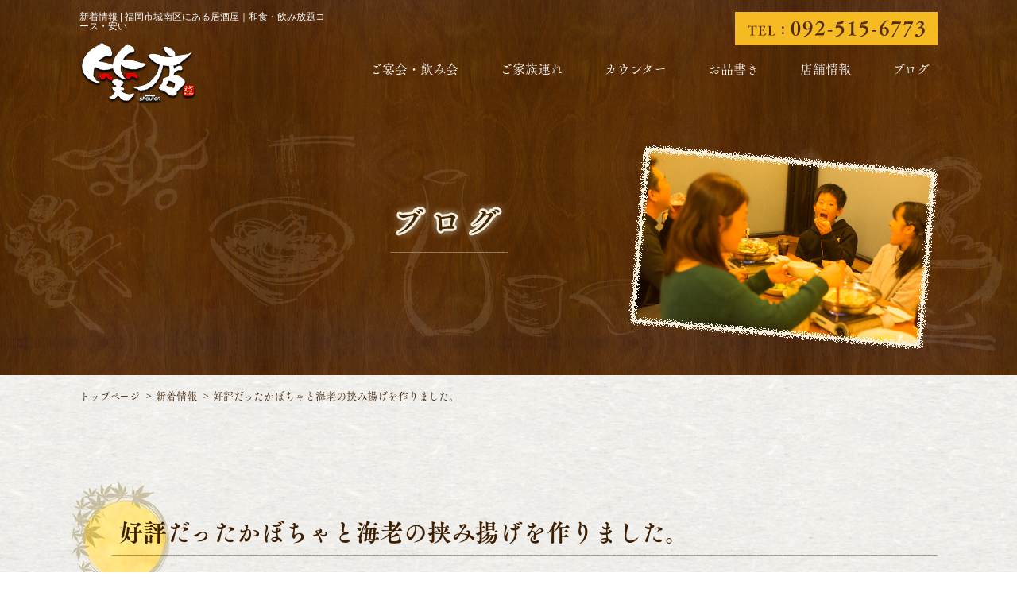

--- FILE ---
content_type: text/html; charset=UTF-8
request_url: https://www.syouten.net/blog/100455.html
body_size: 13454
content:
<!DOCTYPE html>
<html xml:lang="ja" lang="ja">

<head>
  <!-- Google Tag Manager -->
  <script>
    (function(w, d, s, l, i) {
      w[l] = w[l] || [];
      w[l].push({
        'gtm.start': new Date().getTime(),
        event: 'gtm.js'
      });
      var f = d.getElementsByTagName(s)[0],
        j = d.createElement(s),
        dl = l != 'dataLayer' ? '&l=' + l : '';
      j.async = true;
      j.src =
        'https://www.googletagmanager.com/gtm.js?id=' + i + dl;
      f.parentNode.insertBefore(j, f);
    })(window, document, 'script', 'dataLayer', 'GTM-KJ7TWBW');
  </script>
  <!-- End Google Tag Manager -->
  <meta charset="utf-8">
    <meta name="viewport" content="width=device-width,initial-scale=1.0,minimum-scale=1.0,maximum-scale=1.0,user-scalable=0">
  <meta name="format-detection" content="telephone=no">
  <title>好評だったかぼちゃと海老の挟み揚げを作りました。 | 居酒屋　笑店</title>
  <meta name="keywords" content="新着情報,福岡市,城南区,居酒屋,宴会,飲み放題,コース,もつ鍋,焼き鳥,安い" />
  <meta name="description" content="福岡市城南区にある居酒屋【笑店】です。 美味しい炊き餃子、ご当地グルメのもつ鍋を焼酎とお楽しみください。一人飲みからお子様連れ家族の食事、宴会、 飲み会など様々なシーンご利用いただけます。【忘年会のご予約承ります】" />
  <!-- ▼ OGP -->
  <meta property="og:type" content="article">
  <meta property="og:site_name" content="居酒屋　笑店">
  <meta property="og:url" content="https://www.syouten.net/sp/blog/100455.html">
  <meta property="og:title" content="好評だったかぼちゃと海老の挟み揚げを作りました。 | 居酒屋　笑店">
  <meta property="og:description" content="福岡市城南区にある居酒屋【笑店】です。 美味しい炊き餃子、ご当地グルメのもつ鍋を焼酎とお楽しみください。一人飲みからお子様連れ家族の食事、宴会、 飲み会など様々なシーンご利用いただけます。【忘年会のご予約承ります】">
  <meta property="og:image" content="https://sb2-cms.com/files/thumbs/user/1913/B0875103-A59F-428F-A6D5-80F1030A65AB.jpg">
  <!-- ▼ OGP facebook -->
      <meta property="fb:admins" content="1497471193878169">
    <!--▼ link -->
  <link rel="index" href="/" title="ホーム/トップページ">
  <!-- ▼ css -->
  <link rel="stylesheet" type="text/css" href="/css/lib.css">
  <link rel="stylesheet" type="text/css" href="/css/reset.css">
  <link rel="stylesheet" type="text/css" href="/css/style_sp.css" media="screen and (max-width:768px)">
  <link rel="stylesheet" type="text/css" href="/css/style.css" media="screen and (min-width:769px)">
  <!-- ▼ js -->
  <!--[if lt IE 9]><script src="/js/html5shiv.js"></script><![endif]-->
  <!-- [if lt IE 9]><script src="/js/selectivizr.js"></script><![endif] -->
  <script src="https://ajax.googleapis.com/ajax/libs/jquery/1.9.1/jquery.min.js"></script>
  <script src="https://ajaxzip3.github.io/ajaxzip3.js"></script>
    <!-- スライダー ▽ -->
    <!-- スライダー △ -->
  <script>
    jQuery(function() {
      // ★　任意のズレ高さピクセル数を入力　↓
      var headerHight = 110;
      // #で始まるアンカーをクリックした場合に処理
      jQuery('a[href^=#]').click(function() {
        // スクロールの速度
        var speed = 1000; // ミリ秒
        // アンカーの値取得
        var href = jQuery(this).attr("href");
        // 移動先を取得
        var target = jQuery(href == "#" || href == "" ? 'html' : href);
        // 移動先を数値で取得
        var position = target.offset().top - headerHight; // ※　-headerHightでズレの処理
        // スムーズスクロール
        jQuery('body,html').animate({
          scrollTop: position
        }, speed, 'swing');
        return false;
      });
    });

    //ページトップボタン ▽
    $(function() {
      // 「ページトップへ」の要素を隠す
      $('#pagetop').hide();
      // スクロールした場合
      $(window).scroll(function() {
        // スクロール位置が100を超えた場合
        if ($(this).scrollTop() > 100) {
          // 「ページトップへ」をフェードイン
          $('#pagetop').fadeIn();
        }
        // スクロール位置が100以下の場合
        else {
          // 「ページトップへ」をフェードアウト
          $('#pagetop').fadeOut();
        }
      });
      // 「ページトップへ」をクリックした場合
      $('#pagetop').click(function() {
        // ページトップにスクロール
        $('html,body').animate({
          scrollTop: 0
        }, 300);
        return false;
      });
    });
    //ページトップボタン △
    $(function() {
      $('a[href^=#]').click(function() {
        var speed = 800;
        var href = $(this).attr("href");
        var target = $(href == "#" || href == "" ? 'html' : href);
        var position = target.offset().top;
        $("html, body").animate({
          scrollTop: position
        }, speed, "swing");
        return false;
      });
    });
  </script>
  <!-- スマホ ハンバーガーメニュー ▽ -->
  <script src="/js/sp-navi.js"></script>
  <!-- スマホ ハンバーガーメニュー △ -->


</head>

<body>
  <!-- Google Tag Manager (noscript) -->
  <noscript><iframe src="https://www.googletagmanager.com/ns.html?id=GTM-KJ7TWBW" height="0" width="0" style="display:none;visibility:hidden"></iframe></noscript>
  <!-- End Google Tag Manager (noscript) -->
  <!-- main-hd-mv -->
        <div class="contents-u_hd">
            <header id="header">
        <div class="inbox clearfix">
          <div class="hd-left">
            <h1>新着情報 | 福岡市城南区にある居酒屋｜和食・飲み放題コース・安い</h1>
            <div class="hd-logo">
              <a href="/">
                <img src="/img/common/hd-logo.png" alt="居酒屋　笑店">
              </a>
            </div><!--hd-logo-->
          </div>
          <!-- hd-left -->
          <div class="hd-right clearfix">
            <div class="hd-tel">
              <img src="/img/common/hd-tel.png" alt="092-515-6773">
            </div>
            <nav id="nav">
              <ul class="clearfix">
                <li><a href="/party/">ご宴会・飲み会</a></li>
                <li><a href="/family/">ご家族連れ</a></li>
                <li><a href="/counter/">カウンター</a></li>
                <li><a href="/menu/">お品書き</a></li>
                <li><a href="/shop/">店舗情報</a></li>
                <li><a href="/blog/">ブログ</a></li>
              </ul>
            </nav>
          </div>
          <!-- hd-right -->
        </div><!--inbox-->
        <!-- スマホ用 ▽ -->
        <div class="pc_none">
          <div id="sp_navi">
            <ul>
              <li class="sp_tel">
                <a href="tel:0925156773">
                  <img src="/img/common/sp-tel-icon.png" alt="tel:092-515-6773" />
                </a>
              </li>
              <li>
                <div class="trigger_li">
                  <a class="menu-trigger" href="#">
                    <span></span>
                    <span></span>
                    <span></span>
                  </a>
                </div>
              </li>
            </ul>
          </div>
          <nav class="main-navigation">
            <ul class="clearfix">
              <li><a href="/">ホーム</a></li>
              <li><a href="/party/">ご宴会・飲み会</a></li>
              <li><a href="/family/">ご家族連れ</a></li>
              <li><a href="/counter/">カウンター</a></li>
              <li><a href="/menu/">お品書き</a></li>
              <li><a href="/shop/">店舗情報</a></li>
              <li><a href="/blog/">ブログ</a></li>
              <li><a href="/contact/">お問い合わせ</a></li>
              <li><a href="/site_map/">サイトマップ</a></li>
              <li><a href="/privacy/">プライバシーポリシー</a></li>
            </ul>
          </nav>
        </div>
        <!-- スマホ用 △ -->
      </header>  <!-- ▽main-visual -->
  <div id="ma">
    <div class="inbox clearfix">
      <div class="ma_l">
        <h2><img src="/img/blog/ma-blog_ttl.png" alt="新着情報"></h2>
      </div>
      <!-- ma_l -->
      <div class="ma_r">
        <img src="/img/common/ma-ttl_img.png" alt="居酒屋笑店 ご宴会・飲み会イメージ">
      </div>
      <!-- ma_r -->
    </div>
  </div>
  <!-- △ main-visual -->
</div><div class="bread-clumb sp_none">
  <ul class="clearfix inbox">
    <li><a href="/">トップページ</a></li>
    <li><a href="/blog/">新着情報</a></li>
    <li>好評だったかぼちゃと海老の挟み揚げを作りました。</li>
  </ul>
</div>  <div id="contents-u" class="s-post">
    <main class="main-sec">
      <div class="inbox">
                <section id="s-post" class="n-serif">
          <h3 class="s-post_ttl title01">
            <span>好評だったかぼちゃと海老の挟み揚げを作りました。</span>
          </h3>
          <div class="s-post_wrp">
            <div class="s-post_txt">
              <p><img src="https://sb2-cms.com/files/images/user/1913/B0875103-A59F-428F-A6D5-80F1030A65AB.jpg" alt="" width="35%" height="35%" /></p>
<p>&nbsp;</p>
<p>前回好評だったかぼちゃと海老の挟み揚げですまた仕込みました。</p>
<p>かぼちゃのスライスに海老すり身のフライにしたお料理です。</p>
<p>このフライにかけるソースは手作りタルタルソースです。</p>
<p>かぼちゃの甘みに海老の旨味にタルタルの酸味の三位一体の味は本当に自信作ですので是非ご賞味ください。</p>
<p>そのほかにも色々オススメメニューをご用意しております。ご来店お待ちしております。</p>
<p>当店は飲み放題付きの宴会や女子会のご予約を承っております。</p>
<p>&nbsp;</p>
<p>福岡市城南区東油山の居酒屋笑店でした。</p>              </div>
              <div class="s-time">
                <time class="orange">
                  2020.02.02                </time>
              </div>
          </div>
          <div class="page_btn">
                                    <p class="left"><a href="./95983.html">前へ</a></p>
                                    <p class="right"><a href="./102437.html">次へ</a></p>
                        <p class="text_c"><a href="/blog/">│ 一覧 │</a></p>
          </div>
        </section>
      </div>
    </main>
  </div>
  <!---▲ content --->
  <p id="pagetop"><img src="/img/common/pagetop.png" alt="pagetop" /></p>
<footer id="footer">
    <div class="inbox clearfix">
      <div class="ft_l">
        <div class="ft-logo">
          <a href="/">
            <img src="/img/common/ft-logo.png" alt="笑店(しょうてん)">
          </a>
          <p>笑店（しょうてん）</p>
        </div>
        <!-- ft-logo -->
        <div class="ft-info">
          <p>【営業時間】17:30～24:00 (L.O 23：30)　【定休日】水曜日</p>
          <p>【住所】〒814-0155　福岡県福岡市城南区東油山1-14-21 102</p>
          <p>【アクセス】東油山バス停から徒歩2分</p>
          <p>【カード】カード可（VISA、MASTER、JCB）</p>
        </div>
        <!-- ft-info -->
      </div>
      <!-- ft_l -->

      <div class="ft_r">
        <div class="ft-tel">
          <a href="tel:0954-66-2273">
            <img src="/img/common/ft-tel.png" alt="0954-66-2273">
          </a>
        </div>
        <p class="ft_r-txt">※お電話の際は「ホームページを見た」とお伝え頂ければスムーズです</p>
        <ul class="ft-link">
          <li><a href="https://tabelog.com/fukuoka/A4001/A400202/40039220/" target="blank"><span>ネット予約</span></a></li>
          <li><a href="/contact/"><span>メールでのお問い合わせ</span></a></li>
        </ul>
      </div>
      <!-- ft_r -->
    </div>
    <div class="ft-nav">
      <ul>
        <li><a href="/">ホーム</a></li>
        <li><a href="/party/">ご宴会・飲み会</a></li>
        <li><a href="/family/">ご家族連れ</a></li>
        <li><a href="/counter/">カウンター</a></li>
        <li><a href="/menu/">お品書き</a></li>
        <li><a href="/shop/">店舗情報</a></li>
        <li><a href="/blog/">ブログ</a></li>
        <li><a href="/site_map/">サイトマップ</a></li>
        <li><a href="/privacy/">プライバシーポリシー</a></li>
      </ul>
    </div>
      <div id="copyright">
          <small>Copyright &copy; <script type="text/javascript">document.write(new Date().getFullYear())</script><a href="/"> 居酒屋笑店</a>All Rights Reserved.</small>
      </div>
    </div>
  </footer>
</body>
</html>






--- FILE ---
content_type: text/css
request_url: https://www.syouten.net/css/lib.css
body_size: 5289
content:
@charset "utf-8";

/* ----------------------------------------------------
    text
---------------------------------------------------- */
.ac{
	text-align: center !important;

.ar {
	text-align: right !important;
}

.ar {
	text-align: right !important;
}

.al {
	text-align: left !important;
}

.bold {
	font-weight: bold !important;
}

.font10 {
	font-size: 10px !important;
}

.font11 {
	font-size: 11px !important;
}

.font12 {
	font-size: 12px !important;
}

.font13 {
	font-size: 13px !important;
}

.font14 {
	font-size: 14px !important;
}

.font15 {
	font-size: 15px !important;
}

.font16 {
	font-size: 16px !important;
}

.font17 {
	font-size: 17px !important;
}

.font18 {
	font-size: 18px !important;
}

.font19 {
	font-size: 19px !important;
}

.font20 {
	font-size: 20px !important;
}

.font21 {
	font-size: 21px !important;
}

.font22 {
	font-size: 22px !important;
}

.font23 {
	font-size: 23px !important;
}

.font24 {
	font-size: 24px !important;
}

/* ----------------------------------------------------

    float

---------------------------------------------------- */
.fr {
	float: right !important;
}

.fl {
	float: left !important;
}

/* ----------------------------------------------------
    clearfix の代用
    &#60;div class="hr"&#62;&#60;hr /&#62;&#60;/div&#62;
---------------------------------------------------- */
div.hr {
	clear: both;
}

div.hr hr {
	display: none;
}

/* ----------------------------------------------------

    margin

---------------------------------------------------- */
.mt00 {
	margin-top: 0px !important;
}

.mt05 {
	margin-top: 5px !important;
}

.mt10 {
	margin-top: 10px !important;
}

.mt15 {
	margin-top: 15px !important;
}

.mt20 {
	margin-top: 20px !important;
}

.mt25 {
	margin-top: 25px !important;
}

.mt30 {
	margin-top: 30px !important;
}

.mt35 {
	margin-top: 35px !important;
}

.mt40 {
	margin-top: 40px !important;
}

.mr00 {
	margin-right: 0px !important;
}

.mr05 {
	margin-right: 5px !important;
}

.mr10 {
	margin-right: 10px !important;
}

.mr15 {
	margin-right: 15px !important;
}

.mr20 {
	margin-right: 20px !important;
}

.mr25 {
	margin-right: 25px !important;
}

.mr30 {
	margin-right: 30px !important;
}

.mr35 {
	margin-right: 35px !important;
}

.mr40 {
	margin-right: 40px !important;
}

.mb00 {
	margin-bottom: 0px !important;
}

.mb05 {
	margin-bottom: 5px !important;
}

.mb10 {
	margin-bottom: 10px !important;
}

.mb15 {
	margin-bottom: 15px !important;
}

.mb20 {
	margin-bottom: 20px !important;
}

.mb25 {
	margin-bottom: 25px !important;
}

.mb30 {
	margin-bottom: 30px !important;
}

.mb35 {
	margin-bottom: 35px !important;
}

.mb40 {
	margin-bottom: 40px !important;
}

.ml00 {
	margin-left: 0px !important;
}

.ml05 {
	margin-left: 5px !important;
}

.ml10 {
	margin-left: 10px !important;
}

.ml15 {
	margin-left: 15px !important;
}

.ml20 {
	margin-left: 20px !important;
}

.ml25 {
	margin-left: 25px !important;
}

.ml30 {
	margin-left: 30px !important;
}

.ml35 {
	margin-left: 35px !important;
}

.ml40 {
	margin-left: 40px !important;
}

/* ----------------------------------------------------

    padding

---------------------------------------------------- */
.pt00 {
	padding-top: 0px !important;
}

.pt05 {
	padding-top: 5px !important;
}

.pt10 {
	padding-top: 10px !important;
}

.pt15 {
	padding-top: 15px !important;
}

.pt20 {
	padding-top: 20px !important;
}

.pt25 {
	padding-top: 25px !important;
}

.pt30 {
	padding-top: 30px !important;
}

.pt35 {
	padding-top: 35px !important;
}

.pt40 {
	padding-top: 40px !important;
}

.pr00 {
	padding-right: 0px !important;
}

.pr05 {
	padding-right: 5px !important;
}

.pr10 {
	padding-right: 10px !important;
}

.pr15 {
	padding-right: 15px !important;
}

.pr20 {
	padding-right: 20px !important;
}

.pr25 {
	padding-right: 25px !important;
}

.pr30 {
	padding-right: 30px !important;
}

.pr35 {
	padding-right: 35px !important;
}

.pr40 {
	padding-right: 40px !important;
}

.pb00 {
	padding-bottom: 0px !important;
}

.pb05 {
	padding-bottom: 5px !important;
}

.pb10 {
	padding-bottom: 10px !important;
}

.pb15 {
	padding-bottom: 15px !important;
}

.pb20 {
	padding-bottom: 20px !important;
}

.pb25 {
	padding-bottom: 25px !important;
}

.pb30 {
	padding-bottom: 30px !important;
}

.pb35 {
	padding-bottom: 35px !important;
}

.pb40 {
	padding-bottom: 40px !important;
}

.pl00 {
	padding-left: 0px !important;
}

.pl05 {
	padding-left: 5px !important;
}

.pl10 {
	padding-left: 10px !important;
}

.pl15 {
	padding-left: 15px !important;
}

.pl20 {
	padding-left: 20px !important;
}

.pl25 {
	padding-left: 25px !important;
}

.pl30 {
	padding-left: 30px !important;
}

.pl35 {
	padding-left: 35px !important;
}

.pl40 {
	padding-left: 40px !important;
}

.clearfix:after {
	content: ".";
	display: block;
	height: 0;
	clear: both;
	visibility: hidden;
}

.clearfix {
	display: block;
}

--- FILE ---
content_type: text/css
request_url: https://www.syouten.net/css/style.css
body_size: 34340
content:
@font-face {
	font-family: 'TsukuAOldMinPr6N-B';
	src: url('../fonts/FOT-TsukuAOldMinPr6N-B.otf');
}

@font-face {
	font-family: 'TsukuAOldMinPr6N-L';
	src: url('../fonts/FOT-TsukuAOldMinPr6N-L.otf');
}

@font-face {
	font-family: 'TsukuAOldMinPr6N-M';
	src: url('../fonts/FOT-TsukuAOldMinPr6N-M.otf');
}

@font-face {
	font-family: 'TsukuAOldMinPr6N-R';
	src: url('../fonts/FOT-TsukuAOldMinPr6N-R.otf');
}


body {
	font-size: 16px;
	overflow-x: hidden;
	vertical-align: top;
	margin: 0px;
	padding: 0px;
	color: #3d1e00;
	font-family: Hiragino Kaku Gothic ProN,"ヒラギノ角ゴ ProN W3",Roboto,"Droid Sans",
	YuGothic,"游ゴシック",
	Meiryo,"メイリオ",
	Verdana,"ＭＳ Ｐゴシック",
	sans-serif;
	min-width: 1100px;
}

.left {
	float: left;
}

.right {
	float: right;
}

.text_c {
	text-align: center;
}

.pc_none {
	display: none;
}

.inbox {
	width: 1080px;
	margin: 0 auto;
}

img {
	max-width: 100%;
	vertical-align:middle;
}

p {
	line-height: 1.5;
}

a[href^="tel:"] {
  pointer-events: none;
}

/*=============================================================
 header
==============================================================*/
header {
	margin-bottom: 20px;
}

header h1 {
	color: #fff;
	font-size: 12px;
	margin-bottom: 15px;
}

.hd-left {
	width: 315px;
	float: left;
	margin-top: 15px;
}

.hd-right {
	width: 715px;
	float: right;
}

.hd-tel {
	margin: 15px 0 22px;
	background: #f6bb23;
	width: 255px;
	float: right;
	text-align: center;
	padding: 10px 0;
}

#nav {
	width: 100%;
	float: left;
}

#nav li {
	text-align: center;
	display: inline-block;
	margin-right: 48px;
}

#nav li:last-child {
	margin-right: 0;
}

#nav li a {
	font-family: 'TsukuAOldMinPr6N-R';
	font-size: 16px;
	color: #fff;
}


/*=============================================================
 TOP
==============================================================*/
.mv {
	position: relative;
}

.mv-cont_wrp {
	width: 55px;
	position: absolute;
	right: 0;
	top: 250px;
}

.mv-cont_brn {
	display: block;
	margin-bottom: 25px;
}

.main-hd-mv {
	position: relative;
	padding-bottom: 100px;
	background: url('../img/top/mv-bg_l.png')no-repeat left center,
				url('../img/top/mv-bg_r.png')no-repeat right 5% center,
				url('../img/common/mv-bg.png')no-repeat center/cover;
}

.mv-ttl {
	position: absolute;
	right: 30px;
	top: 0;
	z-index: 5000;
}

/*=============================================================
 slider
==============================================================*/
.mv-inbox {
	width: 1230px;
	margin: 0 auto;
	position: relative;
}

.mv-inbox::before {
	content: "";
	display: block;
	position: absolute;
	width: 1245px;
	height: 725px;
	left: -9px;
	top: -11px;
	background: url('../img/slider/waku.png')no-repeat;
	z-index: 1000;
}

.bx-wrapper .bx-pager {
	bottom: -50px!important;
}

.main-hd-mv .bx-wrapper {
	box-shadow: none;
	border: none;
	background: none;
}


/*top-section01
--------------------------------------------*/
#t-sec01 {
	padding: 66px 0 95px;
	background: url('../img/top/t-sec01-bg.png')no-repeat center/cover;
}

.t-sec01-txt_wrp {
	text-align: center;
	margin-top: -15px;
}

.t-sec01-txt {
	text-align: left;
	width: 500px;
}

.t-sec01_hello,.t-sec01-txt_wrp {
	display: inline-block;
	vertical-align: top;
}

.t-sec01-txt_wrp {
	width: 90%;
	text-align: left;
	position: relative;
}

.t-sec01-txt_wrp h4,.t-sec01-txt {
	position: relative;
	z-index: 100;
}

.t-sec01-txt_wrp::after {
	content: "";
	display: block;
	position: absolute;
	right: -20px;
	top: 10px;
	width: 401px;
	height: 429px;
	background: url('../img/top/t-sec01-img.png')no-repeat center/contain;
}

.t-sec01_hello {
	width: 9%;
	font-family: 'TsukuAOldMinPr6N-R';
	-webkit-writing-mode: vertical-rl;
	      -ms-writing-mode: tb-rl;
	          writing-mode: vertical-rl;
	font-weight: bold;
	font-size: 64px;
}

/*top-section02
--------------------------------------------*/
.t-sec02-ttl01 {
	padding: 35px 0 40px;
	text-align: center;
	background: url('../img/top/t-sec02-ttl_bg.png')no-repeat center/cover;
}

.t-sec02-list {
	padding: 80px 0;
	background: url('../img/top/t-sec02-bg.png');
}

.t-sec02-list>li {
	position: relative;
	width: 75%;
	height: 500px;
	margin-bottom: 80px;
}

.t-sec02-list>li:last-child {
	margin-bottom: 0;
}

.t-sec02-list>li:nth-child(odd) {
	float: left;
}

.t-sec02-list>li:nth-child(even) {
	float: right;
}

.t-sec02-list>li:nth-child(1) {
	background: url('../img/top/t-sec02-list01-img.png')no-repeat left center;
}

.t-sec02-list>li:nth-child(2) {
	background: url('../img/top/t-sec02-list02-img.png')no-repeat right center;
}

.t-sec02-list>li:nth-child(3) {
	background: url('../img/top/t-sec02-list03-img.png')no-repeat left center;
}

.t-sec02-list>li:nth-child(4) {
	background: url('../img/top/t-sec02-list04-img.png')no-repeat right center;
}

.t-sec02-list h4 {
	font-family: 'TsukuAOldMinPr6N-B';
	font-size: 48px;
	padding: 0 25px;
	height: 660px;
	background: url('../img/top/t-sec02-list_h4_bg.png');
	position: absolute;
	-webkit-writing-mode: vertical-rl;
	      -ms-writing-mode: tb-rl;
	          writing-mode: vertical-rl;
}

.t-sec02-list h4 span {
	position: relative;
	padding-top: 250px;
}

.t-sec02-list h4 span::before {
	content: "";
	display: block;
	position: absolute;
	left: 50%;
	top: 80px;
	width: 140px;
	height: 147px;
	margin-left: -80px;
}

.t-sec02-list>li:nth-child(odd) h4 {
	right: 0;
	top: -80px;
}

.t-sec02-list>li:nth-child(even) h4 {
	left: -100px;
	top: -80px;
}

.t-sec02-list>li:nth-child(1) span::before {
	background: url('../img/top/recommend01.png')no-repeat center/contain;
}

.t-sec02-list>li:nth-child(2) h4 span {
	padding-top: 320px;
}

.t-sec02-list>li:nth-child(2) h4 span::before {
	background: url('../img/top/recommend02.png')no-repeat center/contain;
}

.t-sec02-list>li:nth-child(2) h4 span::after {
	content: "";
	display: block;
	position: absolute;
	width: 162px;
	height: 70px;
	top: 230px;
	left: 50%;
	margin-left: -81px;
	background: url('../img/top/250prica.png')no-repeat center/contain;
}

.t-sec02-list>li:nth-child(3) span::before {
	background: url('../img/top/recommend03.png')no-repeat center/contain;
}

.t-sec02-list>li:nth-child(4) span::before {
	background: url('../img/top/recommend04.png')no-repeat center/contain;
}

.t-sec02-list_menu01 {
	width: 421px;
	height: 478px;
	margin-right: ;
	float: right;
	text-align: center;
	background: url('../img/top/t-sec02-list-sec_bg01.png')no-repeat center right 30px/contain;
	/* margin-right: 55px; */
	margin-right: 135px;
}

.t-sec02-list_menu01 dl {
	padding-top: 145px;
}

.t-sec02-list_menu01 dt span {
	display: block;
}

.t-sec02-list_menu01 dt span:nth-child(1) {
	margin-bottom: 5px;
}

.t-sec02-list_menu01 dt span:nth-child(2) {
	font-size: 24px;
	font-family: 'TsukuAOldMinPr6N-M';
	color: #432602;
	margin-bottom: 10px;
}

.t-sec02-list_menu01 dd {
	margin-bottom: 40px;
}

.link-btn01 {
	margin: 0 auto 30px;
	padding: 10px 20px;
	background: #b40000;
	color: #fff;
	font-size: 20px;
	font-family: 'TsukuAOldMinPr6N-M';
	transition: 0.3s;
}

.link-btn01:hover {
	color: #b40000;
	background: #fff;
}


.t-sec02-list_menu02 {
	width: 422px;
	height: 438px;
	text-align: center;
	margin-left: 90px;
	background: url('../img/top/t-sec02-list-sec_bg02.png')no-repeat center left/contain;
	margin-right: 55px;
}

.t-sec02-list_menu02 dl {
	padding-top: 60px;
	margin-left: -60px;
}

.t-sec02-list_menu02 dt {
	margin-bottom: 10px;
}

.t-drink_list {
	width: 270px;
	margin: 0 auto 40px;
}

.t-drink_list li {
	width: 50%;
	float: left;
	font-size: 22px;
	color: #432602;
	text-align: left;
	margin-top: 10px;
	font-family: 'TsukuAOldMinPr6N-M';
}

.t-drink_list li:nth-child(-n+2) {
	margin-top: 0;
}

.t-sec02-list_menu02 a {
	margin-left: -60px;
}

.t-sec02-list_menu03 {
	text-align: center;
	float: right;
	width: 416px;
	height: 363px;
	margin-right: 60px;
	background: url('../img/top/t-sec02-list-sec_bg03.png')no-repeat center left/contain;
}

.t-sec02-list_menu03 dl {
	padding-top: 80px;
	margin-left: 80px;
}

.t-sec02-list_menu03 dt {
	margin-bottom: 40px;
}


.t-sec02-list_menu04 {
	text-align: center;
	width: 496px;
	height: 425px;
	margin-left: 60px;
	background: url('../img/top/t-sec02-list-sec_bg04.png')no-repeat center left/contain;
}

.t-sec02-list_menu04 dl {
	padding-top: 120px;
	margin-right: 100px;
}

.t-sec02-list_menu04 dt {
	margin-bottom: 40px;
}

.t-sec02-list_menu04 dt span {
	margin-bottom: 10px;
	display: block;
}


/*top-section03
--------------------------------------------*/
#t-sec03 {
	padding: 105px 0 108px;
	background: url('../img/banner/nr-bg.png')no-repeat;
}

.top-banner {
	width: 945px;
	margin: 0 auto;
	padding: 60px 0;
	background: url('../img/banner/bnr-icon_l.png')no-repeat left top,
				url('../img/banner/bnr-icon_r.png')no-repeat right bottom,
				url('../img/banner/banner-bg.png');
}

.bnr_in {
	width: 690px;
	margin: 0 auto;
}

.bnr-ttl {
	font-family: 'TsukuAOldMinPr6N-M';
	font-size: 40px;
	text-align: center;
	margin-bottom: 15px;
}

.bnr-ttl span {
	position: relative;
}

.bnr-ttl span::after {
	content: "";
	display: block;
	position: absolute;
	width: 76px;
	height: 72px;
	right: -85px;
	top: -10px;
	background: url('../img/banner/beer.png')no-repeat center/contain;
}

.bnr-tel {
	text-align: center;
	margin-bottom: 30px;
}

.bnr-txt {
	width: 513px;
	margin: 0 auto 30px;
}

.bnr-link {
	text-align: center;
}

.bnr-link li {
	display: inline-block;
	width: 328px;
	font-size: 0;
	margin-right: 25px;
}

.bnr-link li:last-child {
	margin-right: 0;
}

.bnr-link li a {
	letter-spacing: 1px;
	display: block;
	background: #b40000;
	color: #fff;
	font-size: 20px;
	padding: 15px 0;
	font-family: 'TsukuAOldMinPr6N-M';
	transition: 0.3s;
}

.bnr-link li a:hover {
	background: #fff;
	color: #b40000;
}

.bnr-link li span {
	position: relative;
}

.bnr-link li span::before {
	transition: 0.3s;
	content: "";
	display: block;
	position: absolute;
	left: -20px;
	top: 50%;
	width: 6px;
	height: 10px;
	margin-top: -5px;
	background: url('../img/common/arrow01.png')no-repeat center/contain;
}

.bnr-link li a:hover span::before {
	left: -15px;
	background: url('../img/common/arrow01_h.png')no-repeat center/contain;
}

/*top-section04
--------------------------------------------*/
#t-sec04 #map {
	height: 400px;
}

#t-sec04 #map iframe {
	width: 100%;
	height: 400px;
}

/*top-section05
--------------------------------------------*/
#t-seec05 {
	text-align: center;
}

#t-seec05 {
	padding: 80px 0;
	background: url('../img/top/t-sec05-bg.png')no-repeat center/cover;
}

.t-news_l,.t-news_r {
	display: inline-block;
	vertical-align: top;
}

.t-news_l {
	text-align: center;
	width: 190px;
	margin: -30px 50px 0 0;
}

.t-news_l img {
	display: inline-block;
	margin-bottom: 30px;
}

.t-news_r {
	text-align: left;
	width: 755px;
}

.t-news_r li {
	margin-bottom: 15px;
}

.t-news_r li:last-child {
	margin-bottom: 0;
}

.t-news_r  a {
	color: #000;
}

.t-news_r dt {
	font-weight: bold;
	margin-bottom: 10px;
}

.t-news_l .link-btn01 {
	position: relative;
	font-size: 18px;
	padding: 10px 25px;
}

.t-news_l .link-btn01::before {
	content: "";
	display: block;
	position: absolute;
	top: 50%;
	left: 10px;
	width: 6px;
	height: 10px;
	margin-top: -5px;
	background: url('../img/common/arrow01.png')no-repeat center/contain;
	transition: 0.3s;
}

.t-news_l .link-btn01:hover::before {
	left: 15px;
	background: url('../img/common/arrow01_h.png')no-repeat center/contain;
}


/*=============================================================
 footer
==============================================================*/
#footer {
	padding-top: 76px;
	background: url('../img/common/ft-bg.png');
}

.ft_l {
	color: #fff;
	width: 475px;
	float: left;
}

.ft-logo {
	margin-bottom: 15px;
}

.ft-info p {
	margin-bottom: 5px;
}

.ft-info p:last-child {
	margin-bottom: 0;
}

.ft_r {
	width: 515px;
	float: right;
	margin-top: 70px;
}

.ft-tel {
	text-align: right;
	margin-bottom: 20px;
}

.ft-tel a {
	width: 457px;
}

.ft_r-txt {
	margin-bottom: 20px;
	color: #fff;
}

.ft-link {
	font-size: 16px;
	text-align: center;
}

.ft-link li {
	width: 245px;
	margin-right: 15px;
	display: inline-block;
}

.ft-link li:last-child {
	margin-right: 0;
}

.ft-link li a {
	font-family: 'TsukuAOldMinPr6N-M';
	background: #f6bb23;
	padding: 13px 0;
	display: block;
	color: #000;
	font-weight: bold;
	transition: 0.3s;
}

.ft-link li a:hover {
	background: #000;
	color: #f6bb23;
}

.ft-link li a span {
	padding-left: 20px;
	position: relative;
}

.ft-link li a span::before {
	content: "";
	display: block;
	position: absolute;
	left: 0;
	top: 50%;
	width: 6px;
	height: 10px;
	margin-top: -5px;
	background: url('../img/common/arrow02.png')no-repeat center/contain;
	transition: 0.3s;
}

.ft-link li a:hover span::before {
	left: 8px;
	background: url('../img/common/arrow02_h.png')no-repeat center/contain;
}

.ft-nav {
	padding: 15px 0;
	margin-top: 80px;
	text-align: center;
	position: relative;
	background: url('../img/common/ft-nav_bg.png')repeat-x left;
}

.ft-nav li {
	margin: 0 15px;
	display: inline-block;
}

.ft-nav li a {
	font-weight: bold;
	font-size: 14px;
	color: #522c11;
}

#copyright {
	margin-top: -5px;
	padding: 15px 0;
	background: url('../img/common/copyright-cg.png');
	text-align: center;
}

#copyright,#copyright a {
	font-size: 12px;
	color: #fff;
}


/*=============================================================
 下層ページ
==============================================================*/
#contents-u {
	padding-bottom: 100px;
}

#contents-u,.bread-clumb {
	background: url('../img/common/contents-u_bg.png');
}

.com_dl dl,.com_dl dt,.com_dl dd {
	box-sizing: border-box;
}

.com_dl dt,.com_dl dd {
	vertical-align: middle;
	display: table-cell;
	line-height: 1.5;
}

.com_dl dt {
	padding: 10px 15px;
	text-align: center;
	background: #b70e0d;
	color: #fff;
	font-family: 'TsukuAOldMinPr6N-R';
	border-bottom: 1px solid #ccc;
}

.com_dl dd {
	padding: 10px 15px;
	border-bottom: 1px solid #ccc;
	border-right: 1px solid #ccc;
}

.com_dl dl:first-child dt,.com_dl dl:first-child dd {
	border-top: 1px solid #ccc;
}

.com_dl dd a {
	color: #3d1e00;
}


/*共通タイトル
-----------------------------------------------------------*/
.title01 {
	font-size: 40px;
	position: relative;
	margin: 0 0 50px 40px;
	box-sizing: border-box;
	font-weight: bold;
	padding-bottom: 15px;
	font-family: 'TsukuAOldMinPr6N-B';
}

.title01::before,.title01::after {
	content: "";
	display: block;
	position: absolute;
}

.title01::before {
	left: -50px;
	top: -50px;
	width: 124px;
	height: 132px;
	background: url('../img/common/title01-icon.png')no-repeat center/contain;
	z-index: 1;
}

.title01::after {
	left: 0;
	bottom: 0;
	width: 100%;
	height: 2px;
	background: url('../img/common/title01_bd.png')repeat-x bottom left;
	z-index: 2;
}

.title01 span {
	position: relative;
	z-index: 100;
	padding-left: 10px;
}

.title02 {
	padding: 20px 0;
	font-family: 'TsukuAOldMinPr6N-R';
	text-align: center;
	color: #fff;
	font-size: 24px;
	background: url('../img/common/title02_bg.png')no-repeat center/cover;
}

.title03 {
	color: #fff;
	font-size: 20px;
	background: #b70e0d;
	padding: 10px 25px;
	font-family: 'TsukuAOldMinPr6N-R';
	margin-bottom: 20px;
}


/*Main Area
-----------------------------------------------------------*/
.contents-u_hd {
	padding-bottom: 0;
	position: relative;
	background: url('../img/common/ma-bg_l.png')no-repeat left 2% bottom 30px,
				url('../img/common/ma-bg_r.png')no-repeat right 2% bottom 30px,
				url('../img/common/mv-bg.png')no-repeat center/cover;
}

#ma {
	height: 320px;
}

.ma_l,.ma_r {
	width: 50%;
	float: left;
	text-align: right;
}

.ma_l {
	padding-top: 100px;
}

.ma_l h2 img {
	padding-bottom: 15px;
	background: url('../img/common/ma_bd.png')repeat-x bottom left;
}

.ma_r {
	padding-top: 30px;
}

/*パンくず
-----------------------------------------------------------*/
.bread-clumb {
	padding: 20px 0 50px;
	font-family: 'TsukuAOldMinPr6N-R';
}

.bread-clumb li,.bread-clumb a {
	font-size: 13px;
	color: #3d1e00;
}

.bread-clumb li {
	float: left;
	margin-right: 20px;
	position: relative;
}

.bread-clumb li:last-child {
	margin-right: 0;
}

.bread-clumb li::after {
	content: ">";
	display: block;
	position: absolute;
	right: -15px;
	top: -2px;
}

.bread-clumb li:last-child::after {
	display: none;
}


/*カウンター
-----------------------------------------------------------*/
.ctr-txt {
	color: #fff;
	text-align: center;
	padding: 40px 0;
	background: url('../img/common/bk_red.png')no-repeat center/cover;
	margin-bottom: 110px;
}

.ctr-txt dt {
	margin-bottom: 25px;
}

.ctr-txt dd {
	font-size: 16px;
	line-height: 1.8;
}

.com_list01 {
	margin-bottom: 80px;
}

.com_list01 li {
	box-sizing: border-box;
	padding: 15px;
	margin-bottom: 20px;
	margin-left: 40px;
	background: url('../img/common/title01_bd.png')repeat-x bottom left;
}

.com_list01 li:last-child {
	margin-bottom: 0;
}

.com_list01 li img {
	width: 260px;
	float: left;
	margin-right: 30px;
}

.com_list01 dl {
	width: 655px;
	float: left;
}

.com_list01 dt {
	font-size: 24px;
	font-family: 'TsukuAOldMinPr6N-B';
	color: #fff;
	background: #b70e0d;
	padding: 15px;
	margin-bottom: 33px;
}

.ctr_list dt span {
	position: relative;
	padding-left: 70px;
}

.com_list01 dd {
	line-height: 1.5;
}

.ctr_list dt span::before {
	content: "";
	display: block;
	position: absolute;
	left: -30px;
	top: 50%;
	width: 100px;
	height: 97px;
	margin-top: -48.5px;
}

.ctr_list li:nth-child(1) dt span::before {
	background: url('../img/counter/ctr_ttl01.png')no-repeat center/contain;
}

.ctr_list li:nth-child(2) dt span::before {
	background: url('../img/counter/ctr_ttl02.png')no-repeat center/contain;
}

.ctr_list li:nth-child(3) dt span::before {
	background: url('../img/counter/ctr_ttl03.png')no-repeat center/contain;
}



.ctr_info {
	text-align: center;
	box-sizing: border-box;
	background: #fff;
	padding: 50px 29px 38px;
	margin-bottom: 65px;
}

.ctr_info h3 {
	margin-bottom: 50px;
}

.ctr_info li {
	width: 270px;
	display: inline-block;
	margin-right: 100px;
}

.ctr_info li:last-child {
	margin-right: 0;
}

.ctr_list-img {
	margin-bottom: 20px;
}

.ctr_info dt {
	font-family: 'TsukuAOldMinPr6N-R';
	background: #b70e0d;
	color: #fff;
	padding: 10px 0;
	font-size: 24px;
	margin-bottom: 20px;
}

.ctr_info dd {
	text-align: left;
	line-height: 1.5;
}

.ctr_reccomend_wrp {
	border: solid 1px #998975;
	border-top: none;
	padding: 60px 138px;
	background: rgba(245, 238, 218, 0.5);
}

.ctr_recm-txt {
	text-align: center;
	line-height: 1.8;
	margin-bottom: 60px;
}

.ctr_recom_list li {
	width: 260px;
	margin-right: 10px;
	margin-top: 60px;
	float: left;
	min-height: 390px;:
}

.ctr_recom_list li:nth-child(3n) {
	margin-right: 0;
}

.ctr_recom_list li:nth-child(-n+3) {
	margin-top: 0;
}

.ctr_recom_list dt span:nth-child(1) {
	text-align: center;
	display: block;
	background: #432602;
	color: #fff;
	padding: 10px 0;
	font-weight: bold;
}

.ctr_recom_list dt span:nth-child(2) {
	display: block;
	margin-bottom: 30px;
}

.ctr_recom_list dd {
	line-height: 1.5;
}

/*宴会・飲み会
-----------------------------------------------------------*/
.party_sec {
	padding-bottom: 100px;
}

.party_list {
	margin-bottom: 150px;
}

/*menu共通リスト
-----------------------------------------------------------*/
.com_list_outwrp,
.course_drk-list {
	padding: 50px;
	border: solid 1px #988874;
	border-top: none;
	box-sizing: border-box;
	background: rgba(245, 238, 218, 0.5);
}

.com-list_wrp {
	width: 720px;
	margin: 0 auto;
}

.com-list_wrp li {
	width: 50%;
	float: left;
	margin-top: 40px;
}

.com-list_wrp li:nth-child(-n+2) {
	margin-top: 0;
}

.course-menu01 {
	margin-bottom: 80px;
}

.course-menu02 {
	margin-bottom: 10px;
}

.com-drk-list_wrp {
	width: 50%;
	float: left;
}

.com-drk-list_wrp dl {
	width: 275px;
	margin: 0 auto 30px;
}

.com-drk-list_wrp dt {
	text-align: center;
	padding: 12px 0;
	background: #fff;
	margin-bottom: 30px;
	font-weight: bold;
}

.com-drk-list_wrp dd {
	padding-left: 35px;
	box-sizing: border-box;
	margin-bottom: 20px;
}

.com-drk-list_wrp dd:last-child {
	margin-bottom: 0;
}

/*HP限定バナー
-----------------------------------------------------------*/
.banner-wrp {
	margin-bottom: 20px;
	background: #b70e0d;
}

.bnr-01 {
	padding: 10px;
	background: url('../img/banner/bnr-01_recommend_bg.png')no-repeat left -50px top -30px;
}

.bnr-01inwrp {
	width: 825px;
	float: right;
	margin-right: 25px;
}

.yoyaku_wrp {
	text-align: left;
}

.bnr-01-price {
	margin-bottom: 20px;
}

.yoyaku_icon,.yoyaku-txt {
	display: inline-block;
	vertical-align: middle;
	color: #fff;
}

.yoyaku_icon {
	font-weight: bold;
	text-align: center;
	width: 80px;
	border: solid 1px #fff;
	padding: 10px 0;
	margin-right: 20px;
}

/*おまかせコースバナー
-----------------------------------------------------------*/
.bnr-02  {
	background: url('../img/banner/bnr-02_bg.png')no-repeat left top;
}

.bnr02_r,.bnr03_r {
	padding: 30px 0;
	text-align: center;
	width: 665px;
	float: right;
	font-family: 'TsukuAOldMinPr6N-B';
	font-size: 40px;
	color: #fff;
}

.bnr-02_ttl {
	display: block;
	margin-bottom: 20px;
}

.bnr02-course,.bnr03-course {
	width: 500px;
	margin: 0 auto 5px;
	padding: 5px 0 10px;
	border: solid 1px #fff;
}

.bnr02-course span,
.bnr03-course span {
	line-height: 1;
	display: block;
	letter-spacing: 2px;
}

.bnr02-course span:nth-child(1),
.bnr03-course span:nth-child(1) {
	margin-bottom: 5px;
}

.bnr02-course span:nth-child(2),
.bnr03-course span:nth-child(2) {
	font-size: 32px;
}

.bnr02-price,.bnr03-price {
	font-size: 64px;
	color: #f5c64b;
	letter-spacing: 4px;
}

.bnr02-price span,
.bnr03-price span {
	font-size: 40px;
}

/*二次会コース
-----------------------------------------------------------*/
.bnr-03 {
	background: url('../img/banner/bnr-03_bg.png')no-repeat left top;
}

.bnr03-course {
	margin-bottom: 20px;
}

.bnr03-course span:nth-child(1) {
	margin-bottom: 10px;
}

/*店内ご案内
-----------------------------------------------------------*/
.floor-info {
	padding: 80px 0;
	background: url('../img/party/party-bg.png')no-repeat center/cover;
}

.floor_wrp {
	box-sizing: border-box;
	padding: 58px;
	background: rgba(62, 38, 2, 0.8);
}

.floor_wrp h3 {
	text-align: center;
	color: #fff;
	font-size: 48px;
	font-family: 'TsukuAOldMinPr6N-R';
	letter-spacing: 2px;
	margin-bottom: 55px;
}

.floor-txt_wrp {
	margin-bottom: 30px;
}

.floor-txt_wrp img {
	width: 260px;
	float: left;
}

.floor-txt_wrp p {
	width: 645px;
	float: right;
	color: #fff;
	line-height: 1.6;
}

.floor_img img {
	display: block;
	float: left;
}

.floor_img img:nth-child(1) {
	width: 550px;
}

.floor_img img:nth-child(2) {
	width: 400px;
}

/*ご家族連れ
-----------------------------------------------------------*/
.menu-info {
	text-align: center;
}

.menu-info>span:nth-child(1) {
	width: 100%;
	display: block;
}

.menu-info>span:nth-child(2) {
	color: #b70e0d;
	font-weight: bold;
	font-size: 32px;
}

.menu-info>span:nth-child(2) span {
	font-size: 24px;
}

.menu-info>span:nth-child(3) {
	display: block;
	color: #b70e0d;
}

.fam_list_pl {
	box-sizing: border-box;
	text-align: center;
	height: 365px;
	background: #b70e0d;
	color: #fff;
	padding: 60px 40px 55px;
}

.fam_list_pl dl {
	font-weight: bold;
	font-size: 32px;
	margin-bottom: 45px;
}

.fam_list_pl dt {
	margin-bottom: 20px;
}

.fam_list_pl p {
	line-height: 1.8;
	font-size: 24px;
	letter-spacing: 2px;
}


/*ご家族バナー
-----------------------------------------------------------*/
.fam_banner {
	text-align: center;
	padding: 78px 0 55px;
	margin-bottom: 10px;
	background: url('../img/banner/fam_banner-bg.png')no-repeat center/cover;
}

.fam_banner dt {
	padding: 10px 0;
	color: #462905;
	width: 340px;
	margin: 0 auto 20px;
	background: #f5bf33;
	font-size: 32px;
	font-family: 'TsukuAOldMinPr6N-R';
	font-weight: bold;
	letter-spacing: 3px;
}

.fam_banner dd {
	width: 730px;
	margin: 0 auto;
	padding-bottom: 10px;
	border-bottom: 1px solid #fff;
}

/*お品書き
-----------------------------------------------------------*/
.menu-tab {
	text-align: center;
	margin-bottom: 115px;
}

.menu-tab li {
	font-family: 'TsukuAOldMinPr6N-R';
	width: 430px;
	display: inline-block;
	margin-right: 80px;
}

.menu-tab li:last-child {
	margin-right: 0;
}

.menu-tab a {
	padding: 20px 0;
	letter-spacing: 1px;
	font-size: 40px;
	color: #fff;
	display: block;
	background: url('../img/common/bk_red.png')no-repeat center/cover;
}

.com-menu {
	padding-top: 50px;
	margin-top: -50px;
}

.com-menu_sec {
	width: 950px;
	margin: 0 auto 130px;
}

.com-menu_sec:last-child {
	margin-bottom: 0;
}

.com-menu-insec {
	margin-bottom: 25px;
}

.com-menu-insec img {
	margin-bottom: 30px;
}

.com-menu_sec dt {
	font-family: 'TsukuAOldMinPr6N-R';
	color: #fff;
	background: #b70e0d;
	padding: 10px 20px;
	font-size: 24px;
	margin-bottom: 20px;
}

.com-menu_sec dd {
	line-height: 1.6;
	color: #000;
}

.com-menu_sec ul {
	text-align: center;
	font-size: 0;
}

.com-menu_sec li {
	width: 285px;
	margin-right: 47px;
	display: inline-block;
}

.com-menu_sec li:last-child {
	margin-right: 0;
}

/*共通商品メニュー内容
-------------------------------------------*/
.oshinagaki_wrp {
	padding: 50px 80px 60px;
}

.menu_list-outwrp {
	margin-bottom: 30px;
}

.menu_list-outwrp02 {
	margin-bottom: 150px;
}

.menu_recm-txt {
	line-height: 1.6;
	margin-bottom: 30px;
}

.com_menu-wrp,.menu-listin {
	position: relative;
}

.com-menu_list li,.menu-listin li {
	width: 400px;
}

.com-menu_list li:nth-child(2n),
.menu-listin li:nth-child(2n) {
	margin-right: 0;
}

.com-menu_list li {
	display: flex;
	padding-left: 20px;
	position: relative;
	box-sizing: border-box;
	border-bottom: 1px solid #dbd4c6;
	padding-bottom: 18px;
	margin-top: 18px;
}

.com-menu_list li::before {
	content: "・";
	display: block;
	position: absolute;
	left: 0;
	top: 5px;
}

.com-menu_list li:last-child {
	margin-bottom: 0;
}

.com-menu_list li span {
	line-height: 1.5;
}

.com-menu_list li span:nth-child(1) {
	width: 200px;
	text-align: left;
	flex: 1;
}

.com-menu_list li span:nth-child(2) {
	width: 130px;
	text-align: right;
	font-weight: bold;
}

.menu-listin dl {
	width: 400px;
}


.menu-listin>dl>dt {
	border-bottom: 1px solid #e2dbcc;
	text-align: center;
	background: #fff;
	font-weight: bold;
	padding: 10px 0;
	margin-bottom: 20px;
}

.menu-listin>dl>dd {
	position: relative;
	border-bottom: 1px solid #e2dbcc;
	display: flex;
	padding: 15px 0;
	padding-left: 20px;
	box-sizing: border-box;
}

.menu-listin>dl>dd::before {
	content: "・";
	display: block;
	position: absolute;
	left: 0;
	top: 15px;
}

.menu-listin>dl>dd span:nth-child(1) {
	flex: 1;
}

.menu-listin>dl>dd span:nth-child(2) {
	text-align: right;
	width: 130px;
	font-weight: bold;
}

.all_drink-list .menu_sublist {
	display: block;
	padding: 0;
}

.menu_sublist>dl,.menu_sublist dt,.menu_sublist dd {
	width: 100%;
}

.com-menu_list>dl {
	width: 400px;
}

.menu_sublist dt {
	padding-bottom: 15px;
	margin-bottom: 20px;
	border-bottom: 1px solid #e2dbcc;
}

.menu_roop {
	margin-bottom: 50px;
}

.menu_roop:last-child {
	margin-bottom: 150px;
}

/*店舗情報
-----------------------------------------------------------*/
#contents-u.shop {
	padding-top: 100px;
}

.shop_wrp {
	margin-bottom: 50px;
}

.shop-img {
	width: 55%;
	float: right;
}

.shop_dl {
	width: 45%;
	float: left;
}

.shop_dl dt {
	width: 130px;
}

.shop_dl dd {
	width: 350px;
	font-size: 15px;
}

.shop_map {
	margin-bottom: 60px;
}

#map iframe {
	width: 100%;
	height: 500px;
}

/*新着情報一覧
-----------------------------------------------------------*/
.all_post,.s-post {
	padding-top: 100px;
}

.all_post_list a {
	display: block;
	color: #000;
	padding: 15px 0 30px;
	background: url('../img/common/title01_bd.png')repeat-x bottom left;
}

.post_ttl {
	font-weight: bold;
	margin-bottom: 15px;
}

.post_ttl span {
	vertical-align: middle;
	display: inline-block;
	font-size: 20px;
}

.post_ttl span:nth-child(1) {
	font-size: 15px;
}

/*pagenation---------------*/

ul.pagenation {
	margin-top: 20px;
	text-align: center;
	margin-bottom: 30px;
}

.pagenation li {
	font-family: 'TsukuAOldMinPr6N-B';
	display: inline-block;
	margin: 0 5px;
}

.pagenation a {
	font-size: 17px;
	color: #522c11;
}

.pagenation li.current {
	font-size: 20px;
	color: #522c11;
	background-color: #f6bb23;
	padding: 8px;
}

/*新着情報個別
-----------------------------------------------------------*/
.s-post_ttl {
	font-size: 30px;
}

.s-time {
	text-align: right;
	font-weight: bold;
	padding-bottom: 15px;
	margin-top: 60px;
	border-bottom: 1px solid #ccc;
}

/*page-btn
--------------------------------------------*/
.page_btn {
	margin-top: 30px;
	font-family: 'TsukuAOldMinPr6N-B';
}

.page_btn a {
	color: #522c11;
	font-weight: bold;
}

.page_btn .right {
	position: relative;
	padding-right: 20px;
}

.page_btn .left {
	position: relative;
	padding-left: 20px;
}

.page_btn .right::after,
.page_btn .left::before {
	content: "";
	display: block;
	position: absolute;
	top: 50%;
	width: 5px;
	height: 5px;
	margin-top: -5px;
	box-sizing: border-box;
}

.page_btn .left::before {
	left: 0;
	border: solid 5px transparent;
	border-right: solid #b70e0d 5px;
}

.page_btn .right::after {
	right: 0;
	border: solid 5px transparent;
	border-left: solid #b70e0d 5px;
}

/*お問い合わせ
-----------------------------------------------------------*/
#contents-u.contact {
	padding-top: 100px;
}

.cont_dl dt {
	width: 230px;
}

.cont_dl dt span {
	color: #c50303;
	font-size: 12px;
	padding-left: 5px;
	background: #fff;
	border-radius: 5px;
	padding: 2px 5px;
	margin-left: 10px;
}

.cont_dl dd {
	width: 850px;
	padding: 12px 20px;
	vertical-align: middle;
	border-left: 2px solid #fff;
}

.cont_dl dd li {
	padding-right: 15px;
	display: inline-block;
}

#contact_form textarea,
#contact_form dd input[type=text],
#contact_form dd input[type=num] {
	width: 98%;
	padding: 5px;
	border: 1px solid #959595;
}

#contact_form input#post {
    width: 140px;
}

.contact_btn ul {
	margin-top: 50px;
	text-align: center;
}

.contact_btn li {
	padding: 0px 10px;
	display: inline-block;
}

.error-text {
	color: #f44336;
}

#form_btn {
	font-family: 'TsukuAOldMinPr6N-B';
	color: #000;
	font-size: 18px;
	border: none;
	cursor: pointer;
	padding: 17px 90px 17px 100px;
	background: #f6bb23;
}

#pc01,#pc02 {
	margin-bottom: 10px;
}

#pc01 {
	width: 60px!important;
}

#pc02 {
	width: 80px!important;
}

.error-text {
	color: #f44336;
}

/*リキャプチャ---------------*/
#recap-id {
	padding: 20px 0;
}

.recap-inwrap {
	width: 300px;
	margin: 0 auto;
}

/*送信完了---------------*/
.send-comp {
	text-align: center;
}

.send-comp p {
	line-height: 1.5em;
}

.send-comp-ttl {
	font-weight: bold;
	font-size: 18px;
	margin-bottom: 30px;
}

/*サイトマップ
-----------------------------------------------------------*/
.site_map,.privacy {
	padding-top: 60px;
}

#site_map {
    padding-bottom: 100px;
}

.site_list ul:last-child {
	margin-right: 0;
}

.site_list li {
    text-align: left;
    padding-bottom: 5px;
    margin-bottom: 5px;
    border-bottom: 1px solid #ccc;
}

.site_list a {
	font-size: 16px;
    position: relative;
    display: block;
    padding: 12px 0 12px 25px;
    color: #000;
    font-weight: bold;
}

.site_list a::after{
    content: "";
    display: block;
    position: absolute;
    top: 50%;
    left: 3px;
    width: 4px;
    height: 4px;
    margin-top: -4px;
    border-top: 2px solid #b70e0d;
    border-right: 2px solid #b70e0d;
    -webkit-transform: rotate(45deg);
    transform: rotate(45deg);
    transition: 0.3s;
}

.site_list a:hover {
	color: #0b1445;
}

.site_list a:hover::after {
	left: 8px;
}


/*プライバシーポリシー
-----------------------------------------------------------*/
.privacy_box {
    margin-bottom: 50px;
}

.privacy_box p,.privacy_box li {
	font-size: 15px;
	line-height: 1.8;
}

.privacy_box:last-child {
    margin-bottom: 0;
}

.privacy_text {
    text-align: left;
    line-height: 1.6;
}

/*ページトップ
-----------------------------------------------------------*/
#pagetop {
    position: fixed;
    bottom: 30px;
    right: 30px;
    z-index: 999;
    cursor: pointer;
}


--- FILE ---
content_type: text/css
request_url: https://www.syouten.net/css/style_sp.css
body_size: 34093
content:
@font-face {
	font-family: 'TsukuAOldMinPr6N-B';
	src: url('../fonts/FOT-TsukuAOldMinPr6N-B.otf');
}

@font-face {
	font-family: 'TsukuAOldMinPr6N-L';
	src: url('../fonts/FOT-TsukuAOldMinPr6N-L.otf');
}

@font-face {
	font-family: 'TsukuAOldMinPr6N-M';
	src: url('../fonts/FOT-TsukuAOldMinPr6N-M.otf');
}

@font-face {
	font-family: 'TsukuAOldMinPr6N-R';
	src: url('../fonts/FOT-TsukuAOldMinPr6N-R.otf');
}


body {
	font-size: 16px;
	overflow-x: hidden;
	vertical-align: top;
	margin: 0px;
	padding: 0px;
	color: #3d1e00;
	font-family: Hiragino Kaku Gothic ProN,"ヒラギノ角ゴ ProN W3",Roboto,"Droid Sans",
	YuGothic,"游ゴシック",
	Meiryo,"メイリオ",
	Verdana,"ＭＳ Ｐゴシック",
	sans-serif;
}

.left {
	float: left;
}

.right {
	float: right;
}

.text_c {
	text-align: center;
}

.sp_none {
	display: none;
}

.inbox {
	width: 95%;
	margin: 0 auto;
}

img {
	max-width: 100%;
	vertical-align:middle;
}

p {
	line-height: 1.5;
}

/*=============================================================
 SP_navi
==============================================================*/
.sp_tel,
#sp_navi .trigger_li {
    width: 40px;
    height: 40px;
    border-radius: 6px;
    text-align: center;
    border-radius:  5px;
    border: solid 1px #ddd;
}

.sp_tel {
    right: 55px;
    padding: 3px;
    position: absolute;
}

.sp_tel img {
  margin-top: 2px;
  width: 50%;
}

#sp_navi {
    position: absolute;
    top: 15px;
    right: 10px;
}

#sp_navi>ul>li:last-child {
  position: fixed;
  right: 2%;
  z-index: 10000;
}

#sp_navi .trigger_li {
    padding: 7px 3px 0px;
    position: relative;
    border-radius: 6px;
}

#sp_navi .trigger_li a {
    position: absolute;
    bottom: 9px;
    left: 0;
    right: 0;
    margin: auto;
}

.main-navigation {
    position: fixed;
    top: 69px;
    left: 0;
    width: 100%;
    overflow-y: scroll;
    padding: 0;
    background-color: rgba(255, 255, 255,.9);
    text-align: center;
    visibility: hidden;
    opacity: 0;
    z-index: -1;
    transition: opacity, visibility, .3s ease-in-out;
}

.active .main-navigation {
    visibility: visible;
    opacity: 1;
    z-index: 10000;
}

.main-navigation ul {
    flex-direction: column;
    border-left: none;
    width: 100%;
}

.main-navigation ul>li {
    width: 100%;
    border-right: none;
    border-bottom: 1px solid #ccc;
}

.main-navigation ul>li a {
    display: block;
    width: 100%;
    padding: 14px 0;
    font-size: 16px;
    color: #000;
}

.menu-trigger,
.menu-trigger span {
  display: inline-block;
  transition: all .4s;
  box-sizing: border-box;
}

.menu-trigger {
  position: relative;
  width: 30px;
  height: 30px;
}

.menu-trigger span {
  position: absolute;
  left: 0;
  width: 100%;
  height: 3px;
  background-color: #ddd;
  border-radius: 4px;
}

.menu-trigger span:nth-of-type(1) {
  top: 0;
}

.menu-trigger span:nth-of-type(2) {
  top: 13px;
}

.menu-trigger span:nth-of-type(3) {
  bottom: 0;
}
/*　共通　▲　*/

/*active付与後の動き　▼　*/
.menu-trigger.active span:nth-of-type(1) {
  -webkit-transform: translateY(15px) rotate(-45deg);
  transform: translateY(15px) rotate(-45deg);
}

.menu-trigger.active span:nth-of-type(2) {
  opacity: 0;
}

.menu-trigger.active span:nth-of-type(3) {
  -webkit-transform: translateY(-13px) rotate(45deg);
  transform: translateY(-13px) rotate(45deg);
}
/*active付与後の動き　▲　*/

/*=============================================================
 header
==============================================================*/
header {
	padding: 20px 0 15px;
	background: url('../img/common/mv-bg.png')no-repeat center/cover;
}

header h1,.hd-right,#nav {
	display: none;
}

.hd-left {
	width: 25%;
}

.bx-wrapper {
	margin-bottom: 20px!important;
}


/*=============================================================
 TOP
==============================================================*/
.mv {
	position: relative;
}

.mv-cont_wrp,
.bx-wrapper .bx-pager{
	display: none!important;
}

.mv-cont_brn {
	display: block;
	margin-bottom: 25px;
}

.main-hd-mv {
	position: relative;
	padding-bottom: 1%;
	background: url('../img/top/mv-bg_l.png')no-repeat left center/50%,
				url('../img/top/mv-bg_r.png')no-repeat right 5% center/50%,
				url('../img/common/mv-bg.png')no-repeat center/cover;
}

.mv-ttl {
	width: 27%;
	position: absolute;
	right: 30px;
	top: 0;
	z-index: 5000;
}

/*=============================================================
 slider
==============================================================*/
.mv-inbox {
	width: 100%;
	margin: 0 auto;
	position: relative;
}

.bx-wrapper .bx-pager {
	bottom: -50px!important;
}

.main-hd-mv .bx-wrapper {
	box-shadow: none;
	border: none;
	background: none;
}


/*top-section01
--------------------------------------------*/
#t-sec01 {
	padding: 30px 0 40px;
	background: url('../img/top/t-sec01-bg.png')no-repeat center/cover;
}

.t-sec01-ttl01 {
	margin-bottom: 15px;
}

.t-sec01-txt_wrp {
	text-align: center;
	margin-top: -15px;
}

.t-sec01-txt {
	text-align: left;
}

.t-sec01-txt_wrp {
	text-align: left;
	position: relative;
	padding-bottom: 60px;
	background: url('../img/top/t-sec01-img.png')no-repeat bottom right/50%;
}

.t-sec01-txt_wrp h4,.t-sec01-txt {
	position: relative;
	z-index: 100;
}

.t-sec01-txt_wrp h4 {
	margin-bottom: 15px;
}

.t-sec01_hello {
	text-align: center;
	font-family: 'TsukuAOldMinPr6N-R';
	font-size: 25px;
	margin-bottom: 40px;
}

/*top-section02
--------------------------------------------*/
.t-sec02-ttl01 {
	padding: 25px 0 30px; 
	text-align: center;
	background: url('../img/top/t-sec02-ttl_bg.png')no-repeat center/cover;
}

.t-sec02-list {
	background: url('../img/top/t-sec02-bg.png');
}

.t-sec02-list>li {
	position: relative;
	width: 100%;
}

.t-sec02-list>li:last-child {
	margin-bottom: 0;
}

.t-sec02-list>li:nth-child(1) {
	background: url('../img/top/t-sec02-list01-img.png')no-repeat left center;
}

.t-sec02-list>li:nth-child(2) {
	background: url('../img/top/t-sec02-list02-img.png')no-repeat right center;
}

.t-sec02-list>li:nth-child(3) {
	background: url('../img/top/t-sec02-list03-img.png')no-repeat left center;
}

.t-sec02-list>li:nth-child(4) {
	background: url('../img/top/t-sec02-list04-img.png')no-repeat right center;
}

.t-sec02-list h4 {
	text-align: center;
	font-family: 'TsukuAOldMinPr6N-B';
	font-size: 20px;
	padding: 15px 0;
	background: url('../img/top/t-sec02-list_h4_bg.png');
}

.t-sec02-list h4 span {
	position: relative;
}

.t-sec02-list h4 span::before {
	content: "";
	display: block;
	position: absolute;
	left: -100px;
	width: 80px;
	height: 80px;
	margin-top: -40px;
}

.t-sec02-list>li:nth-child(1) span::before {
	background: url('../img/top/recommend01.png')no-repeat center/contain;
}

.t-sec02-list>li:nth-child(2) h4 span::before {
	background: url('../img/top/recommend02.png')no-repeat center/contain;
}

.t-sec02-list>li:nth-child(2) h4 span::after {
	content: "";
	display: block;
	position: relative;
	width: 90px;
	height: 40px;
	top: 0;
	left: 50%;
	margin-left: -45px;
	margin-top: 5px;
	background: url('../img/top/250prica.png')no-repeat center/contain;
}

.t-sec02-list>li:nth-child(3) span::before {
	background: url('../img/top/recommend03.png')no-repeat center/contain;
}

.t-sec02-list>li:nth-child(4) span::before {
	background: url('../img/top/recommend04.png')no-repeat center/contain;
}

.t-sec02-list_menu01 {
	width: 300px;
	height: 300px;
	margin: 0 auto;
	text-align: center;
	background: url('../img/top/t-sec02-list-sec_bg01.png')no-repeat center right 30px/contain;
}

.t-sec02-list_menu01 dl {
	padding-top: 20%;
}

.t-sec02-list_menu01 dt span {
	display: block;
}

.t-sec02-list_menu01 dt span:nth-child(1) {
	margin-bottom: 5px;
	width: 80%;
	margin: 0 auto;
}

.t-sec02-list_menu01 dt span:nth-child(2) {
	font-size: 24px;
	font-family: 'TsukuAOldMinPr6N-M';
	color: #432602;
	margin-bottom: 10px;
}

.t-sec02-list_menu01 dd {
	margin-bottom: 29px;
}

.link-btn01 {
	margin: 0 auto 30px;
	padding: 5px 20px;
	background: #b40000;
	color: #fff;
	font-size: 18px;
	font-family: 'TsukuAOldMinPr6N-M';
	transition: 0.3s;
}

.link-btn01:hover {
	color: #b40000;
	background: #fff;
}


.t-sec02-list_menu02 {
	width: 300px;
	height: 300px;
	margin: 0 auto;
	text-align: center;
	background: url('../img/top/t-sec02-list-sec_bg02.png')no-repeat center right /contain;
}

.t-sec02-list_menu02 dl {
	padding-top: 15%;
}

.t-sec02-list_menu02 dt {
	width: 70%;
	margin: 0 auto 10px;
}

.t-drink_list {
	width: 270px;
	margin: 0 auto 40px;
}

.t-drink_list li {
	width: 50%;
	float: left;
	font-size: 18px;
	color: #432602;
	text-align: left;
	margin-top: 10px;
	font-family: 'TsukuAOldMinPr6N-M';
}

.t-drink_list li:nth-child(-n+2) {
	margin-top: 0;
}

.t-sec02-list_menu02 a {
}

.t-sec02-list_menu03 {
	text-align: center;
	width: 300px;
	height: 300px;
	margin: 0 auto;
	background: url('../img/top/t-sec02-list-sec_bg03.png')no-repeat center left -15%/contain;
}

.t-sec02-list_menu03 dl {
	width: 80%;
	margin: 0 auto;
	padding-top: 20%;
}

.t-sec02-list_menu03 dt {
	margin-bottom: 40px;
}


.t-sec02-list_menu04 {
	text-align: center;
	width: 300px;
	height: 300px;
	margin: 0 auto;
	background: url('../img/top/t-sec02-list-sec_bg04.png')no-repeat center left/contain;
}

.t-sec02-list_menu04 dl {
	padding-top: 15%;
	width: 70%;
	margin: 0 auto;
}

.t-sec02-list_menu04 dt {
	margin-bottom: 40px;
}

.t-sec02-list_menu04 dt span {
	margin-bottom: 10px;
	display: block;
}


/*top-section03
--------------------------------------------*/
#t-sec03 {
	padding: 30px 0;
	background: url('../img/banner/nr-bg.png')no-repeat center/cover;
}

.top-banner {
	margin: 0 auto;
	padding: 60px 0;
	background: url('../img/banner/bnr-icon_l.png')no-repeat left top,
				url('../img/banner/bnr-icon_r.png')no-repeat right bottom,
				url('../img/banner/banner-bg.png');
}

.bnr_in {
	width: 90%;
	margin: 0 auto;
}

.bnr-ttl {
	font-family: 'TsukuAOldMinPr6N-M';
	font-size: 23px;
	text-align: center;
	margin-bottom: 15px;
}

.bnr-ttl span {
	position: relative;
}

.bnr-ttl span::after {
	content: "";
	display: block;
	position: absolute;
	width: 40px;
	height: 40px;
	right: -50px;
	top: -10px;
	background: url('../img/banner/beer.png')no-repeat center/contain;
}

.bnr-tel {
	text-align: center;
	margin-bottom: 30px;
}

.bnr-txt {
	margin: 0 auto 30px;
}

.bnr-link {
	text-align: center;
}

.bnr-link li {
	width: 100%;
	font-size: 0;
	margin-bottom: 20px;
}

.bnr-link li:last-child {
	margin-bottom: 0;
}

.bnr-link li a {
	letter-spacing: 1px;
	display: block;
	background: #b40000;
	color: #fff;
	font-size: 18px;
	padding: 10px 0;
	font-family: 'TsukuAOldMinPr6N-M';
}


.bnr-link li span {
	position: relative;
}

.bnr-link li span::before {
	transition: 0.3s;
	content: "";
	display: block;
	position: absolute;
	left: -20px;
	top: 50%;
	width: 6px;
	height: 10px;
	margin-top: -5px;
	background: url('../img/common/arrow01.png')no-repeat center/contain;
}
/*top-section04
--------------------------------------------*/
#t-sec04 #map {
	height: 400px;
}

#t-sec04 #map iframe {
	width: 100%;
	height: 400px;
}

/*top-section05
--------------------------------------------*/
#t-seec05 {
	text-align: center;
}

#t-seec05 {
	padding: 30px 0;
	background: url('../img/top/t-sec05-bg.png')no-repeat center/cover;
}

.t-news_l,.t-news_r {
	vertical-align: top;
}

.t-news_l {
	text-align: center;
	margin: ;
}

.t-news_l img {
	width: 55%;
	margin-bottom: 30px;
}

.t-news_r {
	margin-top: 20px;
	text-align: left;
}

.t-news_r li {
	margin-bottom: 15px;
}

.t-news_r li:last-child {
	margin-bottom: 0;
}

.t-news_r  a {
	display: block;
	padding-bottom: 10px;
	border-bottom: 1px #cccc solid;
	color: #000;
}

.t-news_r dt {
	font-weight: bold;
	margin-bottom: 10px;
}

.t-news_r dt span {
	display: block;
}

.t-news_r dt span:nth-child(1) {
 	margin-bottom: 8px;
 }

.t-news_l .link-btn01 {
	display: block;
	width: 90%;
	margin: 0 auto;
	font-size: 18px;
	padding: 10px 0;
	box-sizing: border-box;
}

.t-news_l .link-btn01 span {
	position: relative;
}

.t-news_l .link-btn01 span::before {
	content: "";
	display: block;
	position: absolute;
	top: 50%;
	left: -20px;
	width: 6px;
	height: 10px;
	margin-top: -5px;
	background: url('../img/common/arrow01.png')no-repeat center/contain;
	transition: 0.3s;
}


/*=============================================================
 footer
==============================================================*/
#footer {
	padding-top: 76px;
	background: url('../img/common/ft-bg.png');
}

#footer .inbox {
	padding-bottom: 20px;
}

.ft_l {
	text-align: center;
	color: #fff;
	font-size: 12px;
}

.ft-logo {
	margin-bottom: 15px;
}

.ft-info p {
	margin-bottom: 5px;
}

.ft-info p:last-child {
	margin-bottom: 0;
}

.ft_r {
	margin-top: 30px;
}

.ft-tel {
	width: 85%;
	margin: 0 auto;
	text-align: center;
	margin-bottom: 20px;
}

.ft-tel a {
	display: block; 
}

.ft_r-txt {
	text-align: center;
	margin-bottom: 20px;
	color: #fff;
	font-size: 12px;
}

.ft-link {
	font-size: 14px;
	text-align: center;
}

.ft-link li {
	width: 80%;
	margin: 0 auto 15px;
	display: inline-block;
}

.ft-link li:last-child {
	margin-bottom: 0;
}

.ft-link li a {
	font-family: 'TsukuAOldMinPr6N-M';
	background: #f6bb23;
	padding: 10px 0;
	display: block;
	color: #000;
	font-weight: bold;
	transition: 0.3s;
}

.ft-link li a span {
	padding-left: 20px;
	position: relative;
}

.ft-link li a span::before {
	content: "";
	display: block;
	position: absolute;
	left: 0;
	top: 50%;
	width: 6px;
	height: 10px;
	margin-top: -5px;
	background: url('../img/common/arrow02.png')no-repeat center/contain;
	transition: 0.3s;
}

.ft-nav {
	display: none;
}

#copyright {
	margin-top: -5px;
	padding: 15px 0;
	background: url('../img/common/copyright-cg.png');
	text-align: center;
}

#copyright,#copyright a {
	font-size: 12px;
	color: #fff;
}


/*=============================================================
 下層ページ
==============================================================*/
#contents-u {
	padding: 30px 0 50px;
}

#contents-u,.bread-clumb {
	background: url('../img/common/contents-u_bg.png');
}

.com_dl dl,.com_dl dt,.com_dl dd {
	box-sizing: border-box;
}

.com_dl dt,.com_dl dd {
	vertical-align: middle;
	line-height: 1.5;
}

.com_dl dt {
	padding: 10px 0;
	text-align: center;
	background: #b70e0d;
	color: #fff;
	font-family: 'TsukuAOldMinPr6N-R';;
}

.com_dl dd {
	padding: 10px 10px 20px 10px;
}

.com_dl dd a {
	color: #3d1e00;
}


/*共通タイトル
-----------------------------------------------------------*/
.title01 {
	font-size: 25px;
	position: relative;
	margin: 0 0 30px 20px;
	box-sizing: border-box;
	font-weight: bold;
	padding-bottom: 15px;
	line-height: 1.5;
	font-family: 'TsukuAOldMinPr6N-B';
}

.title01::before,.title01::after {
	content: "";
	display: block;
	position: absolute;
}

.title01::before {
	left: -8%;
	top: -20px;
	width: 80px;
	height: 80px;
	background: url('../img/common/title01-icon.png')no-repeat center/contain;
	z-index: 1;
}

.title01::after {
	left: 0;
	bottom: 0;
	width: 100%;
	height: 2px;
	background: url('../img/common/title01_bd.png')repeat-x bottom left;
	z-index: 2;
}

.title01 span {
	position: relative;
	z-index: 100;
	padding-left: 10px;
}

.title02 {
	padding: 15px 0;
	font-family: 'TsukuAOldMinPr6N-R';
	text-align: center;
	color: #fff;
	font-size: 18px;
	background: url('../img/common/title02_bg.png')no-repeat center/cover;
}

.title03 {
	color: #fff;
	font-size: 20px;
	background: #b70e0d;
	padding: 10px 25px;
	font-family: 'TsukuAOldMinPr6N-R';
	margin-bottom: 20px;
}


/*Main Area
-----------------------------------------------------------*/
.contents-u_hd {
	padding-bottom: 0;
	position: relative;
	background: url('../img/common/mv-bg.png')no-repeat center/cover;
}

#ma {
	padding-bottom: 60px;
}

.ma_l {
	text-align: center;
	padding-top: 30px;
}

.ma_l img {
	height: 35px;
	width: auto;
}

.ma_r {
	display: none;
}

/*パンくず
-----------------------------------------------------------*/
.bread-clumb {
	display: none;
}


/*カウンター
-----------------------------------------------------------*/
.ctr-txt {
	color: #fff;
	text-align: center;
	padding: 5%;
	background: url('../img/common/bk_red.png')no-repeat center/cover;
	margin-bottom: 50px;
}

.ctr-txt dt {
	margin-bottom: 15px;
}

.ctr-txt dd {
	text-align: left;
	font-size: 14px;
	line-height: 1.8;
}

.com_list01 {
	margin-bottom: 50px;
}

.com_list01 li {
	text-align: center;
	box-sizing: border-box;
	padding: 5%;
	margin-bottom: 20px;
	background: url('../img/common/title01_bd.png')repeat-x bottom left;
}

.com_list01 li:last-child {
	margin-bottom: 0;
	background: none;
}

.com_list01 li img {
	margin-bottom: 15px;
}

.com_list01 dl {
	text-align: left;
}

.com_list01 dt {
	font-size: 16px;
	font-family: 'TsukuAOldMinPr6N-B';
	color: #fff;
	background: #b70e0d;
	padding: 10px;
	margin-bottom: 15px;
}

.ctr_list dt span {
	display: block;
	position: relative;
	padding-left: 22px;
}

.com_list01 dd {
	line-height: 1.5;
}

.ctr_list dt span::before {
	content: "";
	display: block;
	position: absolute;
	left: -30px;
	top: 50%;
	width: 50px;
	height: 50px;
	margin-top: -25px;
}

.ctr_list li:nth-child(1) dt span::before {
	background: url('../img/counter/ctr_ttl01.png')no-repeat center/contain;
}

.ctr_list li:nth-child(2) dt span::before {
	background: url('../img/counter/ctr_ttl02.png')no-repeat center/contain;
}

.ctr_list li:nth-child(3) dt span::before {
	background: url('../img/counter/ctr_ttl03.png')no-repeat center/contain;
}



.ctr_info {
	text-align: center;
	box-sizing: border-box;
	background: #fff;
	padding: 10% 5% 15% 5%;
	margin-bottom: 65px;
}

.ctr_info h3 {
	margin-bottom: 50px;
}

.ctr_info li {
	width: 100%;
	margin-bottom: 30px;
}

.ctr_info li:last-child {
	margin-bottom: 0;
}

.ctr_list-img {
	margin-bottom: 20px;
}

.ctr_info dt {
	font-family: 'TsukuAOldMinPr6N-R';
	background: #b70e0d;
	color: #fff;
	padding: 10px 0;
	font-size: 18px;
	margin-bottom: 15px;
}

.ctr_info dd {
	font-size: 14px;
	text-align: left;
	line-height: 1.5;
}

.ctr_reccomend_wrp {
	padding: 5%;
	border: solid 1px #998975;
	border-top: none;
	background: rgba(245, 238, 218, 0.5);
}

.ctr_recm-txt {
	text-align: center;
	line-height: 1.8;
	margin-bottom: 20px;
}

.ctr_recom_list li {
	width: 100%;
	margin-bottom: 25px;
}

.ctr_recom_list li:last-child {
	margin-bottom: 0;
}

.ctr_recom_list dt span:nth-child(1) {
	text-align: center;
	display: block;
	background: #432602;
	color: #fff;
	padding: 10px 0;
	font-weight: bold;
	margin-bottom: 5px;
}

.ctr_recom_list dt span:nth-child(2) {
	text-align: center;
	display: block;
	margin-bottom: 15px;
}

.ctr_recom_list dd {
	line-height: 1.5;
}

/*宴会・飲み会
-----------------------------------------------------------*/
.party_sec {
	padding-bottom: 100px;
}

.party_list {
	margin-bottom: 50px;
}

/*menu共通リスト
-----------------------------------------------------------*/
.com_list_outwrp,
.course_drk-list {
	padding: 5%;
	border: solid 1px #988874;
	border-top: none;
	box-sizing: border-box;
	background: rgba(245, 238, 218, 0.5);
}

.com-list_wrp {
	margin: 0 auto;
}

.com-list_wrp li {
	font-size: 14px;
	width: 100%;
	margin-bottom:  10px;
}

.course-menu01 {
	margin-bottom: 20px;
}

.course-menu02 {
	margin-bottom: 10px;
}

.com-drk-list_wrp {
}

.com-drk-list_wrp dl {
	margin: 0 auto 30px;
}

.com-drk-list_wrp dt {
	font-size: 15px;
	text-align: center;
	padding: 8px 0;
	background: #fff;
	margin-bottom: 15px;
	font-weight: bold;
}

.com-drk-list_wrp dd {
	font-size: 14px;
	padding-left: 35px;
	box-sizing: border-box;
	margin-bottom: 20px;
}

.com-drk-list_wrp dd:last-child {
	margin-bottom: 0;
}

/*HP限定バナー
-----------------------------------------------------------*/
.bnr-01-ttl {
	text-align: center;
	margin-bottom: 15px;
}

.bnr-01-ttl img {
	height: 35px;
	width: auto;
}

.banner-wrp {
	margin-bottom: 20px;
	background: #b70e0d;
}

.bnr-01 {
	padding: 10px;
	background: url('../img/banner/bnr-01_recommend_bg.png')no-repeat left -50px top -30px;
}

.bnr-01inwrp {
	margin-bottom: 15px;
}

.yoyaku_wrp {
	text-align: left;
}

.bnr-01-price {
	margin-bottom: 20px;
}

.yoyaku_icon,.yoyaku-txt {
	vertical-align: middle;
	color: #fff;
}

.yoyaku-txt {
	font-size: 14px;
}

.yoyaku_icon {
	font-weight: bold;
	text-align: center;
	border: solid 1px #fff;
	padding: 10px 0;
	margin-bottom: 10px;
}

/*おまかせコースバナー
-----------------------------------------------------------*/
.bnr-02 {
	padding: 5%;
}

.bnr02_r,.bnr03_r {
	text-align: center;
	font-family: 'TsukuAOldMinPr6N-B';
	font-size: 20px;
	color: #fff;
	position: relative;
	z-index: 10;
}

.bnr-02_ttl {
	display: block;
	margin-bottom: 10px;
}

.bnr02-course,.bnr03-course {
	margin: 0 auto 10px;
	padding: 5px 0 10px;
	border: solid 1px #fff;
}

.bnr02-course span,
.bnr03-course span {
	line-height: 1;
	display: block;
	letter-spacing: 2px;
}

.bnr02-course span:nth-child(1),
.bnr03-course span:nth-child(1) {
	margin-bottom: 5px;
}

.bnr02-course span:nth-child(2),
.bnr03-course span:nth-child(2) {
	font-size: 20px;
}

.bnr02-price,.bnr03-price {
	font-size: 25px;
	color: #f5c64b;
	letter-spacing: 4px;
}

.bnr02-price span,
.bnr03-price span {
	font-size: 25px;
}

/*二次会コース
-----------------------------------------------------------*/
.bnr-03 {
	padding: 5%;
	background: url('../img/banner/bnr-03_bg.png')no-repeat left top;
	position: relative;
}

.bnr-03::before {
	content: "";
	display: block;
	position: absolute;
	left: 0;
	top: 0;
	width: 100%;
	height: 100%;
	background: rgba(0, 0, 0, 0.5);
	z-index: 1;
}

.bnr03-course {
	margin-bottom: 20px;
}

.bnr03-course span:nth-child(1) {
	margin-bottom: 10px;
}

/*店内ご案内
-----------------------------------------------------------*/
.floor-info {
	padding: 20px 0;
	background: url('../img/party/party-bg.png')no-repeat center/cover;
}

.floor_wrp {
	box-sizing: border-box;
	padding: 5%;
	background: rgba(62, 38, 2, 0.8);
}

.floor_wrp h3 {
	text-align: center;
	color: #fff;
	font-size: 20px;
	font-family: 'TsukuAOldMinPr6N-R';
	letter-spacing: 2px;
	margin-bottom: 20px;
}

.floor-txt_wrp {
	margin-bottom: 20px;
}

.floor-txt_wrp img {
	margin-bottom: 15px;
}

.floor-txt_wrp p {
	color: #fff;
	line-height: 1.6;
}

.floor_img {
	text-align: center;
}

.floor_img img {
	display: block;
}

.floor_img img:nth-child(1) {
	margin-bottom: 20px;
}

/*ご家族連れ
-----------------------------------------------------------*/
.menu-info {
	text-align: center;
}

.menu-info>span {
	display: block;
}

.menu-info>span:nth-child(1) {
	width: 100%;
	display: block;
	text-align: left;
}

.menu-info>span:nth-child(2) {
	color: #b70e0d;
	font-weight: bold;
	font-size: 20px;
	text-align: right;
}

.menu-info>span:nth-child(2) span {
	font-size: 20px;
}

.menu-info>span:nth-child(3) {
	display: block;
	color: #b70e0d;
}

.fam_list_pl {
	box-sizing: border-box;
	text-align: center;
	background: #b70e0d;
	color: #fff;
	padding: 10% 5%;
}

.fam_list_pl dl {
	font-weight: bold;
	font-size: 25px;
}

.fam_list_pl dt {
	margin-bottom: 10px;
}

.fam_list_pl dt,.fam_list_pl dd {
	display: inline-block;
}

.fam_list_pl p {
	font-size: 18px;
	letter-spacing: 2px;
}


/*ご家族バナー
-----------------------------------------------------------*/
.fam_banner {
	text-align: center;
	padding: 20px 5%;
	margin-bottom: 10px;
	background: url('../img/banner/fam_banner-bg.png')no-repeat center/cover;
}

.fam_banner dt {
	padding: 10px 0;
	color: #462905;
	margin: 0 auto 15px;
	background: #f5bf33;
	font-size: 20px;
	font-family: 'TsukuAOldMinPr6N-R';
	font-weight: bold;
	letter-spacing: 3px;
}

.fam_banner dd {
	margin: 0 auto;
	padding-bottom: 10px;
	border-bottom: 1px solid #fff;
}

/*お品書き
-----------------------------------------------------------*/
.menu-tab {
	text-align: center;
	margin-bottom: 50px;
}

.menu-tab li {
	font-family: 'TsukuAOldMinPr6N-R';
	width: 100%;
	display: inline-block;
	margin-bottom: 10px;
}

.menu-tab li:last-child {
	margin-bottom: 0;
}

.menu-tab a {
	padding: 15px 0;
	letter-spacing: 1px;
	font-size: 18px;
	color: #fff;
	box-sizing: border-box;
	display: block;
	background: url('../img/common/bk_red.png')no-repeat center/cover;
}

.com-menu {
	padding-top: 50px;
	margin-top: -50px;
}

.com-menu_sec {
	margin: 0 auto 60px;
}

.com-menu_sec:last-child {
	margin-bottom: 0;
}

.com-menu-insec {
	margin-bottom: 25px;
}

.com-menu-insec img {
	margin-bottom: 30px;
}

.com-menu_sec dt {
	font-family: 'TsukuAOldMinPr6N-R';
	color: #fff;
	background: #b70e0d;
	padding: 5%;
	font-size: 18px;
	margin-bottom: 20px;
}

.com-menu_sec dd {
	font-size: 14px;
	line-height: 1.6;
	color: #000;
}

.com-menu_sec ul {
	text-align: center;
	font-size: 0;
}

.com-menu_sec li {
	width: 32%;
	margin-right: 1%;
	display: inline-block;
}

.com-menu_sec li:last-child {
	margin-right: 0;
}

/*共通商品メニュー内容
-------------------------------------------*/
.oshinagaki_wrp {
	padding: 5%;
}

.menu_list-outwrp {
	margin-bottom: 30px;
}

.menu_list-outwrp02 {
	margin-bottom: 150px;
}

.menu_recm-txt {
	line-height: 1.6;
	margin-bottom: 30px;
}

.com_menu-wrp,.menu-listin {
	position: relative;
}

.com-menu_list {
	position: relative!important;
	left: 0!important;
	top: 0!important;
	height: auto!important;
}

.com-menu_list li,.menu-listin li {
	width: 100%!important;
}

.com-menu_list li:nth-child(2n),
.menu-listin li:nth-child(2n) {
	margin-right: 0;
}

.com-menu_list li {
	padding-left: 20px;
	position: relative!important;
	left: 0!important;
	top: 0!important;
	box-sizing: border-box;
	border-bottom: 1px solid #dbd4c6;
	padding-bottom: 18px;
	margin-top: 18px;
}

.com-menu_list li::before {
	content: "・";
	display: block;
	position: absolute;
	left: 0;
	top: 5px;
}

.com-menu_list li:last-child {
	margin-bottom: 0;
	border-bottom: none;
}

.com-menu_list li span {
	line-height: 1.5;
	display: block;
}

.com-menu_list li span:nth-child(1) {
	text-align: left;
}

.com-menu_list li span:nth-child(2) {
	text-align: right;
	font-weight: bold;
}

.menu-listin {
	height: auto!important;
}

.menu-listin>dl>dt {
	text-align: center;
	background: #fff;
	font-weight: bold;
	padding: 10px 0;
	margin-bottom: 20px;
}

.menu-listin>dl>dd {
	position: relative;
	border-bottom: 1px solid #e2dbcc;
	padding: 15px 0;
	padding-left: 20px;
	box-sizing: border-box;
}

.menu-listin>dl>dd:last-child {
	border-bottom: none;
}

.menu-listin>dl>dd::before {
	content: "・";
	display: block;
	position: absolute;
	left: 0;
	top: 15px;
}

.menu-listin>dl>dd span {
	display: block;
}

.menu-listin>dl>dd span:nth-child(1) {
	margin-bottom: 10px;
}

.menu-listin>dl>dd span:nth-child(2) {
	text-align: right;
	font-weight: bold;
}

.all_drink-list .menu_sublist {
	display: block;
	padding: 0;
}

.menu_sublist>dl,.menu_sublist dt,.menu_sublist dd {
	width: 100%;
}

.com-menu_list>dl {
}

.menu_sublist dt {
	padding-bottom: 15px;
	margin-bottom: 20px;
	border-bottom: 1px solid #e2dbcc;
}

.menu_roop {
	margin-bottom: 50px;
}

/*店舗情報
-----------------------------------------------------------*/
.shop_wrp {
	margin-bottom: 50px;
}

.shop-img {
	text-align: center;
	width: 100%;
	margin-bottom: 15px;
}

.shop_dl {
	width: 100%;
}

.shop_dl dt {
	width: 100%;
}

.shop_dl dd {
	width: 100%;
	font-size: 15px;
}

.shop_map {
	margin-bottom: 30px;
}

#map iframe {
	width: 100%;
	height: 300px;
}

/*新着情報一覧
-----------------------------------------------------------*/
.all_post,.s-post {
	padding-top: 100px;
}

.all_post_list a {
	display: block;
	color: #000;
	padding: 15px 0 30px;
	background: url('../img/common/title01_bd.png')repeat-x bottom left;
}

.post_ttl {
	font-weight: bold;
	margin-bottom: 15px;
}

.post_ttl span {
	vertical-align: middle;
	display: inline-block;
	font-size: 18px;
}

.post_ttl span:nth-child(1) {
	font-size: 15px;
	display: block;
	margin-bottom: 8px;
}

/*pagenation---------------*/

ul.pagenation {
	margin-top: 20px;
	text-align: center;
	margin-bottom: 30px;
}

.pagenation li {
	font-family: 'TsukuAOldMinPr6N-B';
	display: inline-block;
	margin: 0 5px;
}

.pagenation a {
	font-size: 17px;
	color: #522c11;
}

.pagenation li.current {
	font-size: 20px;
	color: #522c11;
	background-color: #f6bb23;
	padding: 8px;
}

/*新着情報個別
-----------------------------------------------------------*/
.s-post_ttl {
	font-size: 20px;
}

.s-time {
	text-align: right;
	font-weight: bold;
	padding-bottom: 15px;
	margin-top: 30px;
	border-bottom: 1px solid #ccc;
}

/*page-btn
--------------------------------------------*/
.page_btn {
	margin-top: 30px;
	font-family: 'TsukuAOldMinPr6N-B';
}

.page_btn a {
	color: #522c11;
	font-weight: bold;
}

.page_btn .right {
	position: relative;
	padding-right: 20px;
}

.page_btn .left {
	position: relative;
	padding-left: 20px;
}

.page_btn .right::after,
.page_btn .left::before {
	content: "";
	display: block;
	position: absolute;
	top: 50%;
	width: 5px;
	height: 5px;
	margin-top: -5px;
	box-sizing: border-box;
}

.page_btn .left::before {
	left: 0;
	border: solid 5px transparent;
	border-right: solid #b70e0d 5px;
}

.page_btn .right::after {
	right: 0;
	border: solid 5px transparent;
	border-left: solid #b70e0d 5px;
}

/*お問い合わせ
-----------------------------------------------------------*/
#contents-u.contact {
	padding-top: 100px;
}

.cont_dl dt span {
	color: #c50303;
	font-size: 12px;
	padding-left: 5px;
	background: #fff;
	border-radius: 5px;
	padding: 2px 5px;
	margin-left: 10px;
}

.cont_dl dd {
	padding: 12px 10px 30px 10px;
	vertical-align: middle;
}

.cont_dl dd li {
	padding-right: 15px;
	display: inline-block;
}

#contact_form textarea,
#contact_form dd input[type=text],
#contact_form dd input[type=num] {
	width: 98%;
	padding: 5px;
	border: 1px solid #959595;
}

#contact_form input#post {
    width: 140px;
}

.contact_btn ul {
	text-align: center;
}

.contact_btn li {
	display: inline-block;
	margin-bottom: 15px;
}

.contact_btn li:last-child {
	margin-bottom: 0;
}

.error-text {
	color: #f44336;
}

#form_btn {
	width: 300px;
	font-family: 'TsukuAOldMinPr6N-B';
	color: #000;
	font-size: 18px;
	border: none;
	cursor: pointer;
	padding: 17px 0;
	background: #f6bb23;
}

#pc01,#pc02 {
	margin-bottom: 10px;
}

#pc01 {
	width: 60px!important;
}

#pc02 {
	width: 80px!important;
}

.error-text {
	color: #f44336;
}

/*リキャプチャ---------------*/
#recap-id {
	padding: 20px 0;
}

.recap-inwrap {
	width: 300px;
	margin: 0 auto;
}

/*送信完了---------------*/
.send-comp {
	text-align: center;
}

.send-comp p {
	line-height: 1.5em;
}

.send-comp-ttl {
	font-weight: bold;
	font-size: 18px;
	margin-bottom: 30px;
}

/*サイトマップ
-----------------------------------------------------------*/
.site_list ul:last-child {
	margin-right: 0;
}

.site_list li {
    text-align: left;
    padding-bottom: 5px;
    margin-bottom: 5px;
    border-bottom: 1px solid #ccc;
}

.site_list a {
	font-size: 16px;
    position: relative;
    display: block;
    padding: 12px 0 12px 25px;
    color: #000;
    font-weight: bold;
}

.site_list a::after{
    content: "";
    display: block;
    position: absolute;
    top: 50%;
    left: 3px;
    width: 4px;
    height: 4px;
    margin-top: -4px;
    border-top: 2px solid #b70e0d;
    border-right: 2px solid #b70e0d;
    -webkit-transform: rotate(45deg);
    transform: rotate(45deg);
    transition: 0.3s;
}

.site_list a:hover {
	color: #ddd;
}

.site_list a:hover::after {
	left: 8px;
}


/*プライバシーポリシー
-----------------------------------------------------------*/
.privacy_box {
    margin-bottom: 50px;
}

.privacy_box p,.privacy_box li {
	font-size: 15px;
	line-height: 1.8;
}

.privacy_box:last-child {
    margin-bottom: 0;
}

.privacy_text {
    text-align: left;
    line-height: 1.6;
}

/*ページトップ
-----------------------------------------------------------*/
#pagetop {
	width: 50px;
    position: fixed;
    bottom: 15px;
    right: 15px;
    z-index: 999;
    cursor: pointer;
}


--- FILE ---
content_type: application/javascript
request_url: https://www.syouten.net/js/sp-navi.js
body_size: 1254
content:
$(function() {
     $('.main-navigation a[href^="#"],a.anchor[href^="#"]').on('click', function() {
         var speed = 800;
         var href = $(this).attr("href");
         var target = $(href == "#" || href == "" ? 'html' : href);
         var position = target.offset().top - 107;
         $("html, body").animate({ scrollTop: position }, speed, "swing");
         return false;
     });

     var $win = $(window),
         $nav = $('header'),
         navHeight = $nav.outerHeight(),
         navPos = $nav.offset().top + 280,
         fixedClass = 'is-fixed';

     $win.on('load scroll', function() {
         var value = $(this).scrollTop();
         if (value > navPos) {
             $nav.addClass(fixedClass);
         } else {
             $nav.removeClass(fixedClass);
         }
     });
    // hamburger
     $('.menu-trigger').on('click', function() {
         $('html').toggleClass('active');
         return false;
     });

     $('.main-navigation li a').on('click', function() {
         $('html').removeClass('active');
         return true;
     });

     $('.menu-trigger').on('click', function() {
         $('.menu-trigger').toggleClass('active');
         return false;
     });

 });